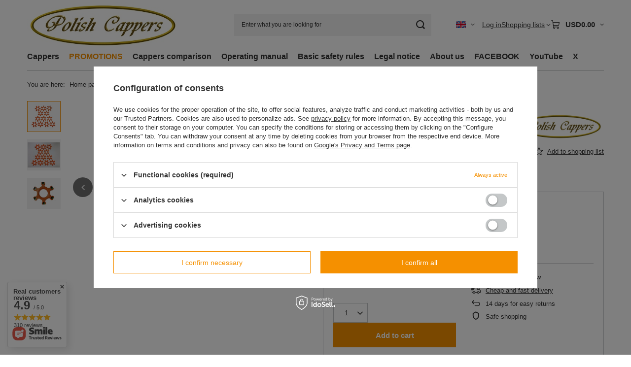

--- FILE ---
content_type: text/html; charset=utf-8
request_url: https://www.polishcappers.com/ajax/get.php
body_size: 2055
content:
{"Snippets":{"response":{"items":{"2":{"version":["pc","smartfon","tablet"],"id":"2","type":"html","region":"head","content":"\n<!-- Begin additional html or js -->\n\n\n<!--2|1|2| modified: 2025-12-29 17:52:01-->\n<script type=\"application\/ld+json\">\r\n{\r\n  \"@context\": \"https:\/\/schema.org\",\r\n  \"@type\": \"FAQPage\",\r\n  \"mainEntity\": [\r\n    {\r\n      \"@type\": \"Question\",\r\n      \"name\": \"What is a percussion cap dispenser (capper)?\",\r\n      \"acceptedAnswer\": {\r\n        \"@type\": \"Answer\",\r\n        \"text\": \"A percussion cap dispenser is a tool used to safely and quickly place percussion caps onto the nipples of black powder firearms. Our cappers improve precision, speed and reliability during loading.\"\r\n      }\r\n    },\r\n    {\r\n      \"@type\": \"Question\",\r\n      \"name\": \"Which capper models do you manufacture?\",\r\n      \"acceptedAnswer\": {\r\n        \"@type\": \"Answer\",\r\n        \"text\": \"We manufacture PCCS, PCP PRO, PCP PRO 100 and Star Capper. Each model is designed for different shooting needs, from casual shooting to competitive use.\"\r\n      }\r\n    },\r\n    {\r\n      \"@type\": \"Question\",\r\n      \"name\": \"Are your cappers compatible with all black powder revolvers?\",\r\n      \"acceptedAnswer\": {\r\n        \"@type\": \"Answer\",\r\n        \"text\": \"Our cappers work with most popular black powder revolvers and rifles. Compatibility may vary depending on nipple size and cap type.\"\r\n      }\r\n    },\r\n    {\r\n      \"@type\": \"Question\",\r\n      \"name\": \"What percussion cap sizes do your cappers support?\",\r\n      \"acceptedAnswer\": {\r\n        \"@type\": \"Answer\",\r\n        \"text\": \"Most of our models are designed for No. 10 and No. 11 percussion caps. Detailed compatibility information is available on each product page.\"\r\n      }\r\n    },\r\n    {\r\n      \"@type\": \"Question\",\r\n      \"name\": \"Do you manufacture your products in Poland?\",\r\n      \"acceptedAnswer\": {\r\n        \"@type\": \"Answer\",\r\n        \"text\": \"Yes. All Polish Cappers products are designed, engineered and manufactured in Poland using high\u2011precision CNC machining.\"\r\n      }\r\n    },\r\n    {\r\n      \"@type\": \"Question\",\r\n      \"name\": \"Do you ship internationally?\",\r\n      \"acceptedAnswer\": {\r\n        \"@type\": \"Answer\",\r\n        \"text\": \"Yes, we ship worldwide. Delivery times depend on the destination country.\"\r\n      }\r\n    },\r\n    {\r\n      \"@type\": \"Question\",\r\n      \"name\": \"How can I contact customer support?\",\r\n      \"acceptedAnswer\": {\r\n        \"@type\": \"Answer\",\r\n        \"text\": \"You can reach us at +48 789 741 189 or polishcappers@tlen.pl. We provide support in Polish and English.\"\r\n      }\r\n    },\r\n    {\r\n      \"@type\": \"Question\",\r\n      \"name\": \"Do you offer a warranty on your products?\",\r\n      \"acceptedAnswer\": {\r\n        \"@type\": \"Answer\",\r\n        \"text\": \"Yes. All our cappers come with a standard warranty covering manufacturing defects.\"\r\n      }\r\n    },\r\n    {\r\n      \"@type\": \"Question\",\r\n      \"name\": \"Are your cappers suitable for beginners?\",\r\n      \"acceptedAnswer\": {\r\n        \"@type\": \"Answer\",\r\n        \"text\": \"Yes. Our tools are designed to be intuitive and easy to use, even for shooters new to black powder firearms.\"\r\n      }\r\n    },\r\n    {\r\n      \"@type\": \"Question\",\r\n      \"name\": \"Do you accept returns?\",\r\n      \"acceptedAnswer\": {\r\n        \"@type\": \"Answer\",\r\n        \"text\": \"Yes. If the product is unused and in its original condition, you can return it according to our store policy.\"\r\n      }\r\n    }\r\n  ]\r\n}\r\n<\/script>\r\n\n\n<!-- End additional html or js -->\n"},"3":{"version":["pc","smartfon","tablet"],"id":"3","type":"html","region":"head","content":"\n<!-- Begin additional html or js -->\n\n\n<!--3|1|3| modified: 2025-12-29 17:49:10-->\n<script type=\"application\/ld+json\">\r\n{\r\n  \"@context\": \"https:\/\/schema.org\",\r\n  \"@type\": \"Organization\",\r\n  \"@id\": \"https:\/\/www.polishcappers.com\/en\/#organization\",\r\n  \"name\": \"Polish Cappers\",\r\n  \"legalName\": \"Polish Cappers\",\r\n  \"brand\": {\r\n    \"@type\": \"Brand\",\r\n    \"name\": \"Polish Cappers\",\r\n    \"logo\": \"https:\/\/polishcappers.iai-shop.com\/data\/gfx\/mask\/pol\/logo_1_big.png\"\r\n  },\r\n  \"url\": \"https:\/\/www.polishcappers.com\/en\/\",\r\n  \"logo\": \"https:\/\/polishcappers.iai-shop.com\/data\/gfx\/mask\/pol\/logo_1_big.png\",\r\n  \"image\": [\r\n    \"https:\/\/polishcappers.iai-shop.com\/data\/gfx\/mask\/pol\/logo_1_big.png\"\r\n  ],\r\n  \"description\": \"Polish Cappers is a Polish manufacturer of percussion cap dispensers for black powder firearms. We produce models such as PCCS, PCP PRO, PCP PRO 100 and Star Capper. Since 2017, we have been delivering precision-engineered, reliable tools trusted by shooters worldwide. All products are designed and manufactured in Poland with a focus on durability, accuracy and smooth operation.\",\r\n  \"foundingDate\": \"2017\",\r\n  \"founder\": {\r\n    \"@type\": \"Person\",\r\n    \"name\": \"Agnieszka Olejnik\"\r\n  },\r\n  \"address\": {\r\n    \"@type\": \"PostalAddress\",\r\n    \"streetAddress\": \"Mehoffera 137\",\r\n    \"addressLocality\": \"Warsaw\",\r\n    \"postalCode\": \"03-081\",\r\n    \"addressCountry\": \"PL\"\r\n  },\r\n  \"contactPoint\": [\r\n    {\r\n      \"@type\": \"ContactPoint\",\r\n      \"telephone\": \"+48 789 741 189\",\r\n      \"email\": \"polishcappers@tlen.pl\",\r\n      \"contactType\": \"customer service\",\r\n      \"areaServed\": [\"PL\", \"EU\", \"Worldwide\"],\r\n      \"availableLanguage\": [\"pl\", \"en\"]\r\n    }\r\n  ],\r\n  \"areaServed\": [\r\n    \"PL\",\r\n    \"EU\",\r\n    \"Worldwide\"\r\n  ],\r\n  \"sameAs\": [\r\n    \"https:\/\/www.facebook.com\/polishcappers\",\r\n    \"https:\/\/www.youtube.com\/@polishcappers\",\r\n    \"https:\/\/www.instagram.com\/polishcappers\",\r\n    \"https:\/\/x.com\/polishcappers\"\r\n  ]\r\n}\r\n<\/script>\r\n\n\n<!-- End additional html or js -->\n"},"4":{"version":["pc","smartfon","tablet"],"id":"4","type":"html","region":"head","content":"\n<!-- Begin additional html or js -->\n\n\n<!--4|1|4| modified: 2025-12-29 17:54:17-->\n<script type=\"application\/ld+json\">\r\n{\r\n  \"@context\": \"https:\/\/schema.org\",\r\n  \"@type\": \"WebSite\",\r\n  \"@id\": \"https:\/\/www.polishcappers.com\/en\/#website\",\r\n  \"url\": \"https:\/\/www.polishcappers.com\/en\/\",\r\n  \"name\": \"Polish Cappers\",\r\n  \"inLanguage\": \"en\",\r\n  \"description\": \"Polish Cappers \u2013 manufacturer of high\u2011precision percussion cap dispensers for black powder firearms. Models include PCCS, PCP PRO, PCP PRO 100 and Star Capper. Designed and made in Poland since 2017.\",\r\n  \"publisher\": {\r\n    \"@type\": \"Organization\",\r\n    \"@id\": \"https:\/\/www.polishcappers.com\/en\/#organization\"\r\n  },\r\n  \"potentialAction\": {\r\n    \"@type\": \"SearchAction\",\r\n    \"target\": \"https:\/\/www.polishcappers.com\/en\/search.php?text={search_term_string}\",\r\n    \"query-input\": \"required name=search_term_string\"\r\n  }\r\n}\r\n<\/script>\r\n\n\n<!-- End additional html or js -->\n"},"6":{"version":["pc","smartfon","tablet"],"id":"6","type":"html","region":"head","content":"\n<!-- Begin additional html or js -->\n\n\n<!--6|1|5| modified: 2025-12-29 17:57:39-->\n<script type=\"application\/ld+json\">\r\n{\r\n  \"@context\": \"https:\/\/schema.org\",\r\n  \"@type\": \"BreadcrumbList\",\r\n  \"itemListElement\": [\r\n    {\r\n      \"@type\": \"ListItem\",\r\n      \"position\": 1,\r\n      \"name\": \"Home\",\r\n      \"item\": \"https:\/\/www.polishcappers.com\/en\/\"\r\n    },\r\n    {\r\n      \"@type\": \"ListItem\",\r\n      \"position\": 2,\r\n      \"name\": \"Percussion Cappers\",\r\n      \"item\": \"https:\/\/www.polishcappers.com\/en\/menu\/cappers-153.html\"\r\n    }\r\n  ]\r\n}\r\n<\/script>\r\n\n\n<!-- End additional html or js -->\n"},"24":{"version":["pc","smartfon","tablet"],"id":"24","type":"html","region":"head","content":"\n<!-- Begin additional html or js -->\n\n\n<!--24|1|10| modified: 2025-12-29 17:58:37-->\n<script type=\"application\/ld+json\">\r\n{\r\n  \"@context\": \"https:\/\/schema.org\",\r\n  \"@type\": \"WebPage\",\r\n  \"@id\": \"https:\/\/www.polishcappers.com\/en\/#webpage\",\r\n  \"name\": \"Polish Cappers \u2013 percussion cap dispensers for black powder firearms\",\r\n  \"url\": \"https:\/\/www.polishcappers.com\/en\/\",\r\n  \"description\": \"Polish Cappers is a Polish manufacturer of high\u2011precision percussion cap dispensers for Colt and Remington black powder firearms. Our models include PCCS, PCP PRO, PCP PRO 100 and Star Capper.\",\r\n  \"inLanguage\": \"en\",\r\n  \"isPartOf\": {\r\n    \"@type\": \"WebSite\",\r\n    \"@id\": \"https:\/\/www.polishcappers.com\/en\/#website\"\r\n  }\r\n}\r\n<\/script>\r\n\n\n<!-- End additional html or js -->\n"}}},"error":0},"ToplayersAndWidgets":{"response":{"items":[]},"error":0},"Comparers":{"response":{"attributes":{"count":"0","active":"y"}},"error":0}}

--- FILE ---
content_type: text/html; charset=utf-8
request_url: https://www.polishcappers.com/ajax/projector.php?product=24&size=uniw&bundled_product[44]=15&bundled_size[44]=onesize&get=sizeprices,sizeavailability,sizedelivery,bundleprice,bundle
body_size: 872
content:
{"sizeprices":{"value":"24.51","price_formatted":"USD24.51","price_net":"24.51","price_net_formatted":"USD24.51","vat":"0","worth":"24.51","worth_net":"24.51","worth_formatted":"USD24.51","worth_net_formatted":"USD24.51","basket_enable":"y","special_offer":"false","rebate_code_active":"n","priceformula_error":"false"},"sizeavailability":{"delivery_days":"1","delivery_date":"2026-01-20","days":"0","sum":"175","visible":"n","status_description":"Available in very large quantity","status_gfx":"\/data\/lang\/eng\/available_graph\/graph_1_4.png","status":"enable","minimum_stock_of_product":"2","shipping_time":{"days":"1","working_days":"1","hours":"0","minutes":"0","time":"2026-01-20 09:00","week_day":"2","week_amount":"0","today":"false"},"delay_time":{"days":"0","hours":"0","minutes":"0","time":"2026-01-19 17:39:08","week_day":"1","week_amount":"0","unknown_delivery_time":"false"}},"sizedelivery":{"undefined":"false","shipping":"2.75","shipping_formatted":"USD2.75","limitfree":"0.00","limitfree_formatted":"USD0.00","shipping_change":"2.75","shipping_change_formatted":"USD2.75","change_type":"up"},"bundleprice":{"price_gross":"26.42","price_net":"26.42","amount_diff_gross":"1.91","amount_diff_net":"1.91","percent_diff":"7.23","maxprice_gross":"0.00","maxprice_net":"0.00","price_gross_formatted":"USD26.42","price_net_formatted":"USD26.42","amount_diff_gross_formatted":"USD1.91","amount_diff_net_formatted":"USD1.91","percent_diff_formatted":"USD7.23","maxprice_gross_formatted":"USD0.00","maxprice_net_formatted":"USD0.00"},"bundle":[{"products_bundled_id":"44","product":"15","is_main":"1","quantity":12,"order":"1","sizes":["0"],"allow_variants":"y","id":"15","name":"Star Capper Polish Cappers","firm":{"name":"Polish Cappers","productsLink":"\/en\/producers\/polish-cappers-1617955192.html","gfx":"\"\/data\/lang\/eng\/producers\/gfx\/projector\/1617955192_1.jpg\""},"cleardescription":"Star Capper by Polish Cappers \u2014 a lightweight, flexible and ultra\u2011reliable capper for Remington New Army, Colt revolvers and most black powder firearms.\nLowest price from last 30 days 8PLN","description":"<ul><li>Star Capper by Polish Cappers \u2014 a lightweight, flexible and ultra\u2011reliable capper for Remington New Army, Colt revolvers and most black powder firearms.<\/li><li>Lowest price from last 30 days 8PLN<\/li><\/ul>","icon":"hpeciai\/1f8385e34024aef6a71d31361259154e\/pol_il_Kapiszonownik-Star-Capper-Polish-Cappers-15.jpg","taxes":{"vat":"0.0"},"code":"STCP","moreprices":"y","new":"1","link":"\/en\/products\/capper-starcapper-polish-cappers.html","product_type":"product_item"}]}

--- FILE ---
content_type: text/css
request_url: https://www.polishcappers.com/data/designs/60dd8e70970dc7.77071696_4/gfx/eng/custom.css.gzip?r=1767014208
body_size: 90
content:
#projector_form .projector_buy__number_amounts { display: none; }
#projector_status_info_amount, #projector_amount { display: none; }

#client_type_firm,
label[for="client_type_firm"] {
    display: none;
}

#invoice_for_another_address,
label[for="invoice_for_another_address"],
label[for="invoice_for_another_address"] .cop__title_desc {
    display: none;
}

#account_newsletter { display: none; }

#contact_map,
.contact__map_wrapper {
    display: none;
}